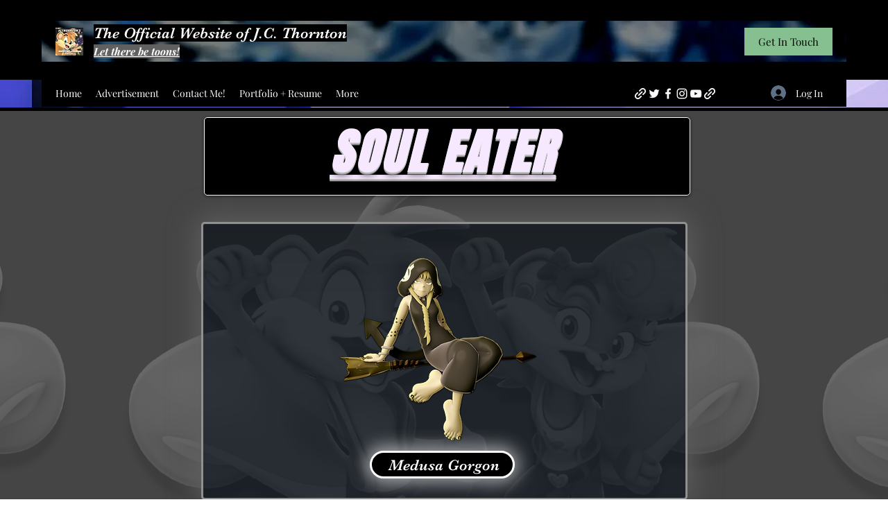

--- FILE ---
content_type: text/html; charset=utf-8
request_url: https://www.google.com/recaptcha/api2/aframe
body_size: 265
content:
<!DOCTYPE HTML><html><head><meta http-equiv="content-type" content="text/html; charset=UTF-8"></head><body><script nonce="tiOD3XC0K_nUlS0Tfom5qg">/** Anti-fraud and anti-abuse applications only. See google.com/recaptcha */ try{var clients={'sodar':'https://pagead2.googlesyndication.com/pagead/sodar?'};window.addEventListener("message",function(a){try{if(a.source===window.parent){var b=JSON.parse(a.data);var c=clients[b['id']];if(c){var d=document.createElement('img');d.src=c+b['params']+'&rc='+(localStorage.getItem("rc::a")?sessionStorage.getItem("rc::b"):"");window.document.body.appendChild(d);sessionStorage.setItem("rc::e",parseInt(sessionStorage.getItem("rc::e")||0)+1);localStorage.setItem("rc::h",'1769061479377');}}}catch(b){}});window.parent.postMessage("_grecaptcha_ready", "*");}catch(b){}</script></body></html>